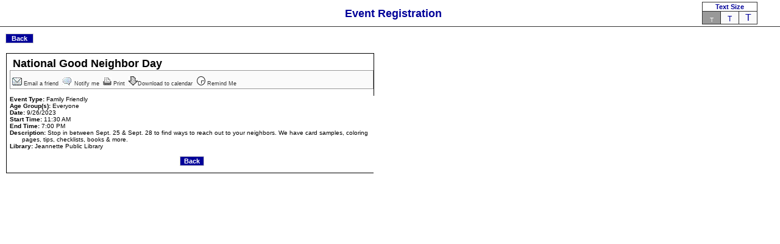

--- FILE ---
content_type: text/html
request_url: https://events.wlnonline.org/eventsignup.asp?ID=32280
body_size: 16930
content:
<meta http-equiv="Expires" CONTENT="0">
<!---<meta http-equiv="Cache-Control" CONTENT="no-cache">--->
<meta http-equiv="Cache-Control" CONTENT="no-store">
<meta http-equiv="Pragma" CONTENT="no-cache">


<SCRIPT LANGUAGE=JavaScript>
	function printEvent(ID)
	{
			var displayWindow = "Print Event"
			var page = "print.asp?ID="+ID+"&LangType=0";
			msgWindow=window.open(page,'displayWindow','height=600,width=600,menubar=no,resizable=yes,scrollbars=auto')
			msgWindow.opener = self
	}

	function emailEvent(action, ID)
	{

			if (action=="Notify")
			{
				height = 400;
				width = 300;
			}
			else
			{
				height= 450;
				width=500;
			}
			var displayWindow = action+" Me "
			var page = "emailevent.asp?action="+action+"&ID="+ID+"&LangType=0";
			msgWindow=window.open(page,'displayWindow','height='+height+',width='+width+',menubar=no,resizable=yes,scrollbars=yes')
			msgWindow.opener = self
	}

	function email(action)
	{
		var displayWindow = "Bulk Action"
		var page = "pubarchrange.asp?actionMode="+action;
		msgWindow=window.open(page,'displayWindow','height=200,width=375,menubar=no,resizable=yes,scrollbars=auto')
		msgWindow.opener = self
	}
</script>
<SCRIPT LANGUAGE=JavaScript>

	function getdays(sName) {

		var iMonth;
		var iDays;
		var iYear;
		var iSelectDay;

		//Save Selected Day
		for (var x = 0; x < document.getElementById(sName + 'Day').options.length-1; x++) {
			if (document.getElementById(sName + 'Day').options[x].selected)
				break;
		}
		iSelectDay = parseInt(document.getElementById(sName + 'Day').options[x].value);

		//Get Selected Year
		for (var x = 0; x < document.getElementById(sName + 'Year').options.length-1; x++) {
			if (document.getElementById(sName + 'Year').options[x].selected)
				break;
		}
		iYear = parseInt(document.getElementById(sName + 'Year').options[x].value);

		//Clear Start Day Selection List
		document.getElementById(sName + 'Day').length = 0;

		//Get the Month Selected and Determine Days in Month
		for (var x = 0; x < document.getElementById(sName + 'Month').options.length-1; x++) {
			if (document.getElementById(sName + 'Month').options[x].selected)
				break;
		}

		iMonth = document.getElementById(sName + 'Month').options[x].value;
		switch (iMonth) {
			case '1':
				iDays = 31;
				break;
			case '2':
				if ((iYear%4 == 0) && (iYear%100 != 0) || (iYear%400 == 0))
					iDays = 29;
				else
					iDays = 28;
					if (document.getElementById(sName + 'Day').options[29] != null){
						if (document.getElementById(sName + 'Day').options[29].selected)
							iSelectDay = 28;
					}
				break;
			case '3':
				iDays = 31;
				break;
			case '4':
				iDays = 30;
				break;
			case '5':
				iDays = 31;
				break;
			case '6':
				iDays = 30;
				break;
			case '7':
				iDays = 31;
				break;
			case '8':
				iDays = 31;
				break;
			case '9':
				iDays = 30;
				break;
			case '10':
				iDays = 31;
				break;
			case '11':
				iDays = 30;
				break;
			case '12':
				iDays = 31;
				break;
			case '':
				iDays = 31;
				break;
		}

		//Option to keep Blank spaces or eliminate blank spaces (eventcalendar vs. events PR)
		if (document.getElementById(sName + 'Month').options[0].value == '') {
			blankVal = 0;
			document.getElementById(sName + 'Day').options[0] = new Option('', '');
			if (iSelectDay == null)
				document.getElementById(sName + 'Day').options[0].selected = true;
		} else
			blankVal = 1;
		
		for (var x=1; x<= iDays; x++) {
			index = x-blankVal;
			{
				document.getElementById(sName + 'Day').options[index] = new Option(x.toString(), x.toString());
			}
			if (x == iSelectDay)
				document.getElementById(sName + 'Day').options[index].selected = true;
		}
	}

</SCRIPT>

<style type="text/css">
.highlight_paging {
	font-weight:bold;
	border: solid #000000;
	border-width:1px 1px 1px 1px;
}
</style>


<html>
<head><meta property='og:url' content='https://events.wlnonline.org/eventsignup.asp?ID=32280'>
<meta property='og:type' content='website'>
<meta property='og:title' content='National Good Neighbor Day'>
<meta property='og:description' content='Stop in between Sept. 25 & Sept. 28 to find ways to reach out to your neighbors. We have card samples, coloring pages, tips, checklists, books & more.'>
<meta property='fb:admins' content='681857558'>
<meta property='og:image' content='http://ev.evanced.info/events_fb2.jpg'>

<title>Event Registration</title>

		<link rel="stylesheet" type="text/css" href="dynamicsheet.asp?st=public">

</head>

<body>
<div id="header">
<table border="0" width="100%">
  <tr>
    <td width="10%">&nbsp;</td>
    <td width="80%" align="center"><div class="title">Event Registration</div></td>
    <td width="10%">
	<script type="text/javascript" src="common/cookies.js"></script>
	<script language="JavaScript">
	function change_text(x)
	{
		var new_val = 0;
		if (getCookieValue("evancedSizeShift"))
		{
			deleteCookie("evancedSizeShift");
		}
		writeSessionCookie ("evancedSizeShift", x);
	//	writePersistentCookie ("evancedSizeShift", x, "months", 1);

		if (document.forms[0] && !document.regform && !document.patronsched && !document.search && !document.evententry && !document.RoomView && !document.fmSearch)
		{
				if (!document.forms[0].notextsizesubmit)
					document.forms[0].submit();
				else
					location.reload();
		}
		else
		{
			location.reload();
		}
	}

	</script>


	<!--<span style="background-color:yellow;font-weight:bold;">BETA</span>-->
	<table style="border:1px solid #333333;background-color:#FAFAFA;border-collapse:collapse;font-family:arial;">
	<tr>
		<td colspan="3" style="background-color:#FFFFFF;font-weight:bold;border:1px solid #333333;text-align:center;font-size:11px;vertical-align:bottom;">Text Size</td>
	</tr>
	<tr>
		<td  style= "color:#FAFAFA;background-color:#999999;cursor:pointer;width:27px;border:1px solid #333333;text-align:center;vertical-align:bottom;"  onClick="change_text('regular')"><a style="font-size:10px;" onClick="change_text('regular')" title="Change Text Size" name="reg_text">T</a></td>
		<td  style= "cursor:pointer;width:27px;border:1px solid #333333;text-align:center;vertical-align:bottom;"  onClick="change_text('larger')"><a style="font-size:12px;" onClick="change_text('larger')" title="Change Text Size" name="med_text">T</a></td>
		<td  style= "cursor:pointer;width:27px;border:1px solid #333333;text-align:center;vertical-align:bottom;"  onClick="change_text('largest')"><a style="font-size:16px;" onClick="change_text('largest')" title="Change Text Size" name="largest_text">T</a></td>
	</tr>
	</table>
</td>
  </tr>
</table>
</div>

<STYLE TYPE="text/css">
<!--
.noreghighlight   {background-color: yellow}
-->
</STYLE>

<script language="JavaScript" src="common/validateform.js"></script>
<script language="JavaScript">
<!--

	function GetDate(DateVal)
	{
		var datePat = /^(\d{1,2})(\/|-)(\d{1,2})(\/|-)(\d{4})$/;

		thisMonth = '';
		thisDay = '';

		var DatePad = DateVal;
		var matchArray = DatePad.match(datePat); // is the format ok?

		dateformat = "";
		if (dateformat == "DD/MM/YYYY")
		{
			tempMonth = new Number(matchArray[3]); // p@rse date into variables
			tempDay = parseInt(matchArray[1]);
		}
		else
		{
			tempMonth = new Number(matchArray[1]); // p@rse date into variables
			tempDay = parseInt(matchArray[3]);
		}

		tempYear = new String(matchArray[5]);

		if (tempMonth <= 9)
			thisMonth = '0';
		thisMonth += tempMonth;

		if (tempDay <= 9)
			thisDay = '0';
		thisDay += tempDay;

		return tempYear + thisMonth + thisDay;
	}
	
	function ValidateInput()
	{
		sErrMsg = '';
		iErrCount = 0;

		validateForm();
	
		//Do addtional validation
		
		//Validate Min and Max Age Stipulations
		if (parseInt(document.forms[0].AgeCheck.value) > 0 && document.forms[0].Age.value != '')
		{
			AgeVal = parseFloat(document.forms[0].Age.value);
			AgeMin = parseFloat(document.forms[0].MinAge.value);
			AgeMax = parseFloat(document.forms[0].MaxAge.value); 
			
			switch(parseInt(document.forms[0].AgeCheck.value))
			{
			case 1:
				if (AgeVal > AgeMax)
					sErrMsg = sErrMsg + ++iErrCount + ". You did not meet the required age stipulation.\n";
				break;
			case 2:
				if (AgeVal < AgeMin)
					sErrMsg = sErrMsg + ++iErrCount + ". You did not meet the required age stipulation.\n";
				break;
			case 3:
				if ( (AgeVal < AgeMin) || (AgeVal > AgeMax) )
					sErrMsg = sErrMsg + ++iErrCount + ". You did not meet the required age stipulation\n";
				break;
			}
		}			

		if (parseInt(document.forms[0].GradeCheck.value) > 0 && document.forms[0].Grade.value != '')
		{
			GradeVal = parseFloat(document.forms[0].Grade.value);
			GradeMin = parseFloat(document.forms[0].MinGrade.value);
			GradeMax = parseFloat(document.forms[0].MaxGrade.value); 

			switch(parseInt(document.forms[0].GradeCheck.value))
			{
			case 1:
				if (GradeVal > GradeMax)
					sErrMsg = sErrMsg + ++iErrCount + ". You did not meet the required grade stipulation.\n";
				break;
			case 2:
				if (GradeVal < GradeMin)
					sErrMsg = sErrMsg + ++iErrCount + ". You did not meet the required grade stipulation.\n";
				break;
			case 3:
				if ( (GradeVal < GradeMin) || (GradeVal > GradeMax) )
					sErrMsg = sErrMsg + ++iErrCount + ". You did not meet the required grade stipulation\n";
				break;
			}
		}

		if (parseInt(document.forms[0].BirthDateCheck.value) > 0)
		{
			if(document.forms[0].BirthDateMonth.value != '' && document.forms[0].BirthDateDay.value != '' &&  document.forms[0].BirthDateYear.value != '')
			{

				thisMonth = '';
				thisDay = '';

				tempMonth = document.getElementById('BirthDateMonth').value;
				tempDay = document.getElementById('BirthDateDay').value;
				tempYear = document.forms[0].BirthDateYear.value;

				if (tempMonth <= 9)
					thisMonth = '0';
				thisMonth += tempMonth;

				if (tempDay <= 9)
					thisDay = '0';
				thisDay += tempDay;

				var BirthDateVal = tempYear + thisMonth + thisDay;

				if (document.getElementById('MinBirthDate').value != null)
					var BirthDateMin = GetDate(document.getElementById('MinBirthDate').value);

				if (document.getElementById('MaxBirthDate').value != null)
					var BirthDateMax = GetDate(document.getElementById('MaxBirthDate').value);

				switch(parseInt(document.forms[0].BirthDateCheck.value))
				{
				case 1:
					if (BirthDateVal > BirthDateMax)
						sErrMsg = sErrMsg + ++iErrCount + ". You did not meet the required birth date stipulation.\n";
					break;
				case 2:
					if (BirthDateVal < BirthDateMin)
						sErrMsg = sErrMsg + ++iErrCount + ". You did not meet the required birth date stipulation.\n";
					break;
				case 3:
					if ( (BirthDateVal < BirthDateMin) || (BirthDateVal > BirthDateMax) )
						sErrMsg = sErrMsg + ++iErrCount + ". You did not meet the required birth date stipulation\n";
					break;
				}
			}
		}

		if (document.forms[0].RecievePaymentOnSite)
		{
			FieldPtr = eval("document.forms[0].RecievePaymentOnSite");
			for (var i = 0;i < FieldPtr.length; i++)
			{
				valid = FieldPtr[i].checked;
				disabled = FieldPtr[i].disabled;
				if (valid || disabled)
					break;
			}
			if(!valid && !disabled)
				sErrMsg = sErrMsg + ++iErrCount + ". You must select whether payment was recieved.\n";
		}

		validateGroup();

		if (sErrMsg != '')
		{
			window.alert('The following errors have occurred:\n\n' + sErrMsg);
			return false;
		}
		else
			return true;
	}
	
	function ViewAttendanceSheet(id)
	{
		window.open('attendance.asp?ID=' + id + '&noheader=1&windowmode=1&noregistration=1','Attendance','height=550,width=750,menubar=no,resizable=yes,scrollbars=yes');
	}
	
	function ViewAttendanceInfo(eventid, attendanceid)
	{
		window.open('eventattendeeinfo.asp?EventID=' + eventid + '&AttendanceID=' + attendanceid + '&windowmode=1','AttendanceInfo','height=550,width=850,menubar=no,resizable=yes,scrollbars=yes');
	}
	
	
		var phone_field_length=0;
		function TabNext(obj,event,len,next_field) {
			
			if (event == "down") {
				phone_field_length=obj.value.length;
			}
			else if (event == "up") {
				if (obj.value.length != phone_field_length) {
					phone_field_length=obj.value.length;
					if (phone_field_length == len) {
						next_field.focus();
					}
				}
			}
		}
	
//-->
</script>

<script language="JavaScript">
    function validateGroup()
    {

        if (document.forms[0].Group)
        {
            var groupNum = document.forms[0].Group.value;

            if (groupNum != "")
            {
                var MaxPeople = document.forms[0].MaxPeople.value;
                var MaxWaitList = document.forms[0].MaxWaitList.value;
                var NoWait = document.forms[0].NoWait.value;
                var MainCount = document.forms[0].MainCount.value;
                var WaitCount = document.forms[0].WaitCount.value;
                var AvailSpace = MaxPeople - MainCount;
                var AvailWaitSpace = MaxWaitList - WaitCount;
                var TotalAvailSpace = AvailSpace + AvailWaitSpace

                if (NoWait == 1)
                {
                    if (groupNum > AvailSpace)
                        sErrMsg = sErrMsg + ++iErrCount + ". Cannot complete registration, only " + AvailSpace + " spaces available. Waiting list is disabled.\n";
                }
                else if (NoWait == 0 && MaxWaitList != "")
                {
                    if (groupNum > TotalAvailSpace)
                        sErrMsg = sErrMsg + ++iErrCount + ". Cannot complete registration, only " + AvailSpace + " spaces available on the main list and " + AvailWaitSpace + " spaces available on the wait list.\n";
                }
            }
        }

    }
</script>
<br>&nbsp;&nbsp;&nbsp;<input class="maintbtn backbtn" type=button onclick=javascript:location.href='eventcalendar.asp?pointer=&num=0&rts=&kw=&dt=&ds=&de=&sd=&mo=&df=&nopw=&pub=&nopub=&page=&pgdisp=&EventType=&Lib=&AgeGroup=&LangType=0' value=" Back "><br /><div style="padding:4px 0px 2px 10px;border:0px" class="requestconfirm"></div>
	<div style="margin:10px 10px 10px 10px;">

		<table style="width:600px;" class=entryform>
		<tr>
			<td colspan="2"><img src="common/cal_tools/spacer.gif" width="600" height="1" border="0" alt="spacer"></td>
	    </tr>
		<tr>
			<td colspan=2  class="title" style="color:;background-color:;" >
				National Good Neighbor Day
			</td>
		</tr>
		<tr>
			<td colspan="2" class="event_values">

		<img src="common/cal_tools/spacer.gif" height=0 width=400>
		<div class="list_utils_text">
	
			<a href="javascript:emailEvent('Email',32280)" title="Email this event"><img alt="Email this event" src="common/cal_tools/email_small.gif" border="0">&nbsp;Email a friend&nbsp;</a>

				<a href="javascript:emailEvent('Notify',32280)" title="Notify me about similar events"><img alt="Notify me about similar events" src="common/cal_tools/notify_small.gif" border="0">&nbsp;Notify me&nbsp;</a>

				
			<a href="javascript:printEvent(32280)" title="Print this event"><img alt="Print this event" src="common/cal_tools/print_small.gif" border="0" >&nbsp;Print&nbsp;</a>
			
				<a target="_blank" href="calsync.asp?id=32280&system=event" title="Download this event to my calendar"><img alt="Download this event to my calendar" src="common/cal_tools/download_small.gif" border="0">Download to calendar&nbsp;</a>
<a href="javascript:emailEvent('Remind',32280)" title="Remind me about this event"><img alt="Remind me about this event" src="common/cal_tools/remind_small.gif" border="0">&nbsp;Remind Me&nbsp;</a>
				<span style="position:relative;top:2px;">
					<iframe src="https://www.facebook.com/plugins/like.php?href=https%3A%2F%2Fevents%2Ewlnonline%2Eorg%2Feventsignup%2Easp%3FID%3D32280&amp;send=false&amp;layout=button_count&amp;show_faces=false&amp;action=like&amp;colorscheme=light&amp;font&amp;height=21" scrolling="no" frameborder="0" style="border:none; overflow:hidden; width:100px; height:21px;" allowTransparency="true"></iframe>
				</span>

		</div>
			
			<br>			
			</td>
		</tr>
		<tr>		
		<td colspan=1 class="event_values">
<b>Event Type: </b>Family Friendly<br><b>Age Group(s): </b>Everyone<br>
			<b>Date:</b> 9/26/2023<br>
<b>Start Time:</b> 11:30 AM<br>
		<b>End Time:</b> 7:00 PM<br>

		<div style="float:left;"><b>Description:</b></div><div style="margin-left:20px">&nbsp;Stop in between Sept. 25 & Sept. 28 to find ways to reach out to your neighbors. We have card samples, coloring pages, tips, checklists, books & more.</div>

			 <b>Library:</b> Jeannette Public Library<br><BR><div class="centertext"><input class="maintbtn backbtn" type=button onclick=javascript:location.href='eventcalendar.asp?pointer=&num=0&rts=&kw=&dt=&ds=&de=&sd=&mo=&df=&EventType=&Lib=&AgeGroup=&pub=&nopub=&page=&pgdisp=&returnToSearch=&LangType=0' value=Back></div><BR>

</FONT>
</BODY>
</HTML>



--- FILE ---
content_type: text/html
request_url: https://events.wlnonline.org/dynamicsheet.asp?st=public
body_size: 16995
content:

/****************************Global Styles****************************/body {	color:#000099;	font-family:Arial,Helvetica,sans-serif;	font-size:x-small;	line-height:1.166;	margin-left:0px;	margin-right:0px;	margin-bottom:5px;	margin-top:0px;	background-color:#FFFFFF;	background-image:url("")}#button{	color:#FFFFFF;	font-family:Arial,Helvetica,sans-serif;	font-weight:bold;	font-size:11px;	border-right-width:2px;	border-right-style:solid;	border-left-width:1px;	border-left-style:solid;	border-bottom-width:2px;	border-bottom-style:solid;	border-top-width:1px;	border-top-style:solid;	border-color:#000000;	background-color:#3399FF;}h3{	font-family:Arial,Helvetica,sans-serif;	font-size:105%;	font-weight:bold;	width:20%	border:2px solid #660000;}h2{	font-family:Arial,Helvetica,sans-serif;	font-size:110%;	font-weight:bold;	color:#900;}body a:link{	color:#800000;	text-decoration:none;}body a:visited{	color:#660099;	text-decoration:none;}body a:hover{	color:#800000;	text-decoration:none;}td{	font-family:Arial,Helvetica,sans-serif;	font-size:x-small;}#header{	height:auto;	border-bottom:1px solid #333;	margin:0px 0px 0px 0px;}.title{	font-family:Arial,Helvetica,sans-serif;	font-size:18px;	font-weight:bold;	padding:3px 0px 0px 10px;}.dropdown{	color:#330000;	font-family:Arial,Helvetica,sans-serif;	font-size:11px;}.entryform{	/*The Color Configuration table layout*/	color:#000000;	font-family:Arial,Helvetica,sans-serif;	font-size:x-small;	padding:1px;	border-collapse:collapse;	text-align:left;	vertical-align:top;	border:1px solid #000000;	background-color:#FFFFFF;	width:700px;}.entryformlabel{	/*The Color Configuration table layout*/	color:#000000;	font-family:Arial,Helvetica,sans-serif;	font-size:x-small;	font-weight:bold;	padding:5px;	text-align:left;	vertical-align:top;	border:1px solid #333333;	background-color:#FAFAFA;}.entryformdata{	/*The Color Configuration table layout*/	color:#000000;	font-family:Arial,Helvetica,sans-serif;	font-size:x-small;	padding:5px;	text-align:left;	vertical-align:top;	background-color:#FFFFFF;	border:1px solid #333333;	width:auto;}.entryformtitle{	/*The Color Configuration table layout*/	color:#000000;	font-family:Arial,Helvetica,sans-serif;	font-size:18px;	font-weight:bold;	padding:3px 0px 0px 10px;}input.maintbtn{ 	color:#FFFFFF;	font-family:Arial,Helvetica,sans-serif;	font-weight:bold;	font-size:11px;	border-right-width:1px;	border-right-style:solid;	border-left-width:1px;	border-left-style:solid;	border-bottom-width:1px;	border-bottom-style:solid;	border-top-width:1px;	border-top-style:solid;	border-color:#CCCCCC;	background-color:#000099;}/****************************************Additional Global Styles************************************************/.bordercollapse{	border-collapse:collapse;}.centertext{	text-align:center;}.righttext{	text-align:right;}.lefttext{	text-align:left;}.noborder{	border:0px;}.bolderfont{	font-weight:bolder}.cursorhand{	cursor:hand;}.cursorpointer{	cursor:pointer;}.clearbackground{	background-color:transparent;}.eventtitletablestyle{	border-spacing:0;	margin-bottom:2px;}
/****************************Maintenance Styles - styles thataffect the appearance of maintenancepages.****************************/.attendlist{	/*The Color Configuration table layout*/	color:#000000;	font-family:Arial,Helvetica,sans-serif;	font-size:x-small;	padding:1px;	border-collapse:collapse;	text-align:left;	vertical-align:top;	border:1px solid #000000;	background-color:#FFFFFF;	width:700px;}.attendlistlabel{	/*The Color Configuration table layout*/	color:#000000;	font-family:Arial,Helvetica,sans-serif;	font-size:x-small;	font-weight:bold;	padding:5px;	text-align:left;	vertical-align:top;	border:1px solid #333333;	background-color:#FAFAFA;}.entryformrecurrdata{	/*The Color Configuration table layout*/	color:#000000;	font-family:Arial,Helvetica,sans-serif;	font-size:x-small;	padding:1px;	text-align:left;	vertical-align:top;	border:1px solid #000000;	background-color:#FFFFFF;	width:auto;}.content_box{	/*The content boxes on the maintenance home page*/	width:184px;	position:inherit;	border-collapse:collapse;}.box_top{	/*The top title of the content box*/	color:#FFFFFF;	border-right-width:1px;	border-right-style:solid;	border-left-width:1px;	border-left-style:solid;	border-bottom-width:1px;	border-bottom-style:solid;	border-top-width:1px;	border-top-style:solid;	border-color:#000000;	background-color:#CCCCCC;	font-family:Arial,Helvetica,sans-serif;	font-size:small;	font-weight:bold;	padding:2px 4px 0px 4px;}/****************************************Additional Global Styles************************************************/.bordercollapse{	border-collapse:collapse;}.centertext{	text-align:center;}.righttext{	text-align:right;}.lefttext{	text-align:left;}.noborder{	border:0px;}.bolderfont{	font-weight:bolder}.cursorhand{	cursor:hand;}.cursorpointer{	cursor:pointer;}.clearbackground{	background-color:transparent;}.eventtitletablestyle{	border-spacing:0;	margin-bottom:2px;}.box_content{	/*The content area of the .content box*/	background-color:#FFFFFF;	padding:2px;	border-right-width:1px;	border-right-style:solid;	border-left-width:1px;	border-left-style:solid;	border-bottom-width:1px;	border-bottom-style:solid;	border-top-width:1px;	border-top-style:solid;	border-color:#000000;	font-family:Arial,Helvetica,sans-serif;	font-size:x-small;}.box_content a:link{	font-family:Arial,Helvetica,sans-serif;	font-size:x-small;	color:#0066CC;	text-decoration:none;}.maint_title {	color:#000000; }.box_content a:visited{	font-family:Arial,Helvetica,sans-serif;	font-size:x-small;	color:#0066CC;	text-decoration:none;}.box_content a:hover{	font-family:Arial,Helvetica,sans-serif;	font-size:x-small;	color:#990000;	text-decoration:none;}/****************************************Additional Global Styles************************************************/.bordercollapse{	border-collapse:collapse;}.centertext{	text-align:center;}.righttext{	text-align:right;}.lefttext{	text-align:left;}.noborder{	border:0px;}.bolderfont{	font-weight:bolder}.cursorhand{	cursor:hand;}.cursorpointer{	cursor:pointer;}.clearbackground{	background-color:transparent;}.eventtitletablestyle{	border-spacing:0;	margin-bottom:2px;}
/****************************Calendar Styles****************************/.popup{    color:#000000;    padding:1px;    background-color:#FAFAFA;    font-size:x-small;    width:225px;    border-right-width:1px;    border-right-style:solid;    border-left-width:1px;    border-left-style:solid;    border-bottom-width:1px;    border-bottom-style:solid;    border-top-width:1px;    border-top-style:solid;    border-color:#CCCCCC;    border-collapse:collapse;}.P1{	color:#FFFFFF;	background-color:#0099CC;	padding-left:.25em;	font-size:x-small;}.P2{    color:#000000;    font-size:x-small;}.searchform{	color:#000000;	font-family:Arial,Helvetica,sans-serif;	font-size:10px;	padding:0px;	text-align:left;	vertical-align:top;	background-color:transparent;	border-collapse:collapse;	width:775px;	margin:0px 0px 0px 10px}.list_utils_text{	background-color:#FAFAFA;	border-right-width:1px;	border-right-style:solid;	border-left-width:1px;	border-left-style:solid;	border-bottom-width:1px;	border-bottom-style:solid;	border-top-width:1px;	border-top-style:solid;	border-color:#999999;	font-family:Arial,Helvetica,sans-serif;	font-size:xx-small;	text-decoration:none;	vertical-align:top;	padding:3px 3px 3px 3px;	overflow:hidden;}.list_utils_text a:link{	font-family:Arial,Helvetica,sans-serif;	color:#333333;}.list_utils_text a:hover{	font-family:Arial,Helvetica,sans-serif;	color:#333333;}.list_utils_text a:visited{	font-family:Arial,Helvetica,sans-serif;	color:#333333;}#tinycal{	/*Defines the display of the event/RR calendar*/	color:#000000;	font-family:Arial,Helvetica,sans-serif;	font-size:10px;	padding:0px;	text-align:left;	vertical-align:top;	background-color:transparent;	border-collapse:collapse;	width:100%;}.tinycal_nav{	/*Defines the display of the month/increment decrement month navigation*/	color:#800040;	background-color:#F0F0F0;	font-weight:bold;	font-size:14px;	cursor:pointer;}.tinycal_weekday{	/*Defines the display of day cells*/	color:#FFFFFF;	background-color:#000099;	border-top:1px solid #000000;	border-left:1px solid #000000;	border-bottom:1px solid #000000;	border-right:1px solid #000000;	padding:1px;	font-weight:bold;	font-size:10px;}.tinycal_day{	/*Defines the display of blank day cells.*/	color:#000000;	background-color:#F0F0F0;	padding:1px;	vertical-align:top;	border:1px solid #000000;}.calendar_nav{	/*Defines the display of the month/increment decrement month navigation*/	color:#800040;	background-color:#F0F0F0;	font-weight:bold;	font-size:x-small;	cursor:pointer;}.calendar_current_day{	/*Defines the display of blank day cells.*/	color:#800040;	background-color:#669999;	border-right-width:1px;	border-right-style:solid;	border-left-width:1px;	border-left-style:solid;	border-bottom-width:1px;	border-bottom-style:solid;	border-top-width:1px;	border-top-style:solid;	border-color:#000000;	vertical-align:top;}.current_month{	font-family:Arial,Helvetica,sans-serif;	color:#800040;	background-color:transparent;	font-size:medium;	text-transform:uppercase;	padding:10px;	font-weight:bold;	cursor:none;}.calendar_weekday{	/*Defines the display of day cells*/	text-align:center;	color:#FFFFFF;	background-color:#000099;	padding:2px;	font-weight:bold;	border-right-width:1px;	border-right-style:solid;	border-left-width:1px;	border-left-style:solid;	border-bottom-width:1px;	border-bottom-style:solid;	border-top-width:1px;	border-top-style:solid;	border-color:#000000;	font-size:medium;}.calendar_blank{	/*Defines the display of blank day cells.*/	background-color:#F0F0F0;	border:1px solid #000000;}.calendar_day{	color:#000000;	background-color:#F0F0F0;	padding:3px;	vertical-align:top;	border-right-width:1px;	border-right-style:solid;	border-left-width:1px;	border-left-style:solid;	border-bottom-width:1px;	border-bottom-style:solid;	border-top-width:1px;	border-top-style:solid;	border-color:#000000;}.calendar_day a:link,a:visited{	color:#800000;	text-decoration:none;}.calendar_day a:hover{	color:#800000;	text-decoration:none;}#calendar{	/*Defines the display of the event/RR calendar*/	color:#800000;	font-family:Arial,Helvetica,sans-serif;	font-size:small;	padding:0px;	text-align:left;	vertical-align:top;	background-color:#F0F0F0;	border-collapse:collapse;	width:100%;}/*End Calendar Descriptions*//*Search slider characteristics*/#sc1{	font-family:Arial,Helvetica,sans-serif;	font-size:small;	background-color:#FFF;	padding:3px 3px 3px 3px;	width:200px;	height:auto;	float:left;	vertical-align:top;	text-align:left;}#sc1 td{	font-size:x-small;	vertical-align:top;	padding:0px 10px 3px 3px;	text-align:left;}.divScrollBar{	overflow:auto;	font-size:xx-small;	height:100px;	width:180px;	padding:1px;	margin:0px;	border-right-width:1px;	border-right-style:solid;	border-left-width:1px;	border-left-style:solid;	border-bottom-width:1px;	border-bottom-style:solid;	border-top-width:1px;	border-top-style:solid;	border-color:#CCCCCC;	scrollbar-shadow-color:#FFF;	scrollbar-highlight-color:#FFF;	scrollbar-face-color:#CCC;	scrollbar-3dlight-color:#FFF;	scrollbar-darkshadow-color:#FFF;	scrollbar-track-color:#FFF;	scrollbar-arrow-color:#000;}.divScrollBar ul,li{	list-style:none;	list-style-position:outside;	margin-left:6px;}#event_container{	width:80%;	vertical-align:top;	height:300px;	color:#333333;	padding:5px;	text-decoration:none;	font-size:x-small;	font-weight:normal;	text-align:left;}#event_container h3{	font-family:Arial,Helvetica,sans-serif;	font-size:medium;	color:#000000;	border-bottom:2px solid #000000;	padding:0px 0px 1px 4px;	font-weight:bold;}.event{	/*Defines the display of the event/RR calendar*/	padding:0px 0px 5px 3px;	color:#000000;	font-family:Arial,Helvetica,sans-serif;	font-size:small;	padding:5px;	padding:0px 0px 0px 5px;	vertical-align:top;	background-color:transparent;	border-collapse:collapse;	width:550px;	border-right-width:1px;	border-right-style:solid;	border-left-width:1px;	border-left-style:solid;	border-top-width:1px;	border-top-style:solid;	border-bottom-width:1px;	border-bottom-style:solid;	border-color:#999999;}.event_title{	/*	Background color will match the color of the event type	*/	color:#333333;	background-color:#FFFFFF;	width:100%;	padding:0px 0px 0px 5px;	font-size:medium;	font-weight:bolder;	text-transform:uppercase;}.event_title a:link{	/*	Background color will match the color of the event type	*/	color:#333333;	padding:0px 0px 0px 5px;	font-size:medium;	font-weight:bolder;	text-transform:uppercase;}.event_title a:hover{	/*	Background color will match the color of the event type	*/	color:#333333;	padding:0px 0px 0px 5px;	font-size:medium;	font-weight:bolder;	text-transform:uppercase;}.event_title a:visited{	/*	Background color will match the color of the event type	*/	color:#333333;	padding:0px 0px 0px 5px;	font-size:medium;	font-weight:bolder;	text-transform:uppercase;}.event_values{	vertical-align:top;	padding:0px 0px 0px 5px;}.list_title{	color:#FFFFFF;	font-weight:bold;	background-color:#000099;	border-color:#333333;	border-right-width:1px;	border-right-style:solid;	border-left-width:1px;	border-left-style:solid;	border-bottom-width:1px;	border-bottom-style:solid;	border-top-width:1px;	border-top-style:solid;}.list_light{	color:#000000;	background-color:#F0F0F0;}.list_dark{	color:#000000;	background-color:#FFFFCC;}/************************************************************Additional Styles - addon to the existing changes************************************************************/.cal_nav_options{	font-family:arial;	font-size:8pt;	font-weight:bold;	text-align:center}.nopad{	padding:0px;	margin:0px;}.verticaltop{	vertical-align:top;}.littlecalunderline{	text-decoration:underline;	font-weight:bold;}.tinycaldaypointerstyle{	cursor:pointer;	font-size:xx-small;	border:1px solid #333333;}.checkboxpadding{	padding:0px 0px 0px 5px}.eventcaloptiontext{	color:#000000;	cursor:pointer;}.eventcaloptiongreytext{	color:#CCCCCC;	cursor:pointer;}.eventcaloptionunderlinetext{	color:#000000;	text-decoration:underline	cursor:pointer;}.eventcaloptionboxes{	border:1px solid #CCCCCC;	background-color:#FAFAFA;	padding:3px;	vertical-align:bottom;}.sc1boxstyle{	border:1px solid #CCCCCC}.sc1searchstyle{	margin:0px;	font-weight:bold;	font-size:larger}.eventcalendareventcontainer{	width:80%;	vertical-align:top;	padding:5px;}.eventsignupgettablite{	cursor:pointer;	text-align:center;	border:1px solid #000000;}.eventsignupgettabtitle{	font-weight:bold;	text-align:center;	border:1px solid #000000;}.bordercollapse{	border-collapse:collapse;}/* Attendance Button */#mybutton   {	border-style:outset;  border-color:#c0c0c0;  background-color:#b0b0b0;  text-decoration:none;     text-align:center;  cursor:hand;}.eventsignupdisplaytable{	margin-left:1em;	border:0px solid #000000;}.eventsignupdisplaycolumn{	border-top:0px;	border-right:0px;	border-bottom:1px solid #000000;}.eventsignupinvalidcolor{	color:#800040}.padding10px{	padding:10px 10px 10px 10px;}.borderlineblack{	border:1px solid #000000;}.borderwidthspacing{	border-width:1px 2px 1px 1px;}.roomlist{	overflow:auto;	width:100%;	height:250px;	padding:0px;	margin:0px}.roomreqdisplay{	background-color:transparent;	padding:1px;	padding-left:.5em;	border:0px;	vertical-align:middle;}.roomreqdisplaynopad{	background-color:transparent;	padding:0px;	border:0px;	vertical-align:middle	color:#000000;	font-family:Arial,Helvetica,sans-serif;	font-size:x-small;	padding:0px;	text-align:left;}.roomreqroomnamedisplay{	padding:1px;	padding-left:5em;	padding-right:5em;}.roomreqheaderstr{	padding:0px;	vertical-align:top}.roomreqsecondstr{	padding:1px;	border:0px;}.roomreqlibraryinfodisp{	font-family:arial;	background-color:white;	color:black;	font-size:medium}.bufferhighlight{	background-color:#CCCCCC;	padding:1px;}.extendhighlight{	background-color:yellow;	padding:1px;}.monthyeardispoption{	font-family:arial;	font-size:12px;	font-weight:bold;	text-align:center;}.popupinterfacebody {	font-family:Arial;	font-size:11px;	color:black;	margin-left:5px;	padding:5px;	background-color:#FAFAFA;	font-family:Arial;	font-size:x-small;	width:100%;	border:1px solid #CCCCCC;}td.popupinterfacetd {	font-family:Arial;	font-size:11px;	margin-left:5px;}h3.popupinterface {	margin:0px;	padding:0px;	color:blue;}.popupinterfaceheading {	font-family:arial;	width:100%;	background-color:#666666;	color:#FFFFFF;	font-size:medium;	font-weight:bold;}.wrapoff {	white-space:nowrap;}.popupinterfacetitle {	font-weight:bold;	font-size:medium;}.extendboxheader {	font-size:12px;	font-weight:bolder;}


--- FILE ---
content_type: application/javascript
request_url: https://events.wlnonline.org/common/validateform.js
body_size: 9008
content:
// ******************************************************************
// This function accepts a string variable and verifies if it is a
// proper date or not. It validates format matching either
// mm-dd-yyyy or mm/dd/yyyy. Then it checks to make sure the month
// has the proper number of days, based on which month it is.

// The function returns true if a valid date, false if not.
// ******************************************************************

String.prototype.trim = function() {
//a = this.replace(/^\s+/, '');
//return a.replace(/\s+$/, '');
return this.replace(/^\s+|\s+$/g,"");
};

function isDate(dateStr) 
{

	var datePat = /^(\d{1,2})(\/|-)(\d{1,2})(\/|-)(\d{4})$/;
	var matchArray = dateStr.match(datePat); // is the format ok?
	
	var dateformat = '<%=DATE_PICKER_FORMAT%>';

	if (matchArray == null) 
	{
		if (dateformat == '')
			dateformat = 'MM/DD/YYYY'
			
		return "Please enter date as either " + dateformat + " or use the date selector.";
	}

	if (dateformat == "DD/MM/YYYY")
	{
		month = matchArray[3]; // p@rse date into variables
		day = matchArray[1];
	}
	else
	{
		month = matchArray[1]; // p@rse date into variables
		day = matchArray[3];
	}
	year = matchArray[5];

	if (month < 1 || month > 12) 
	{ // check month range
		return "Month must be between 1 and 12.";
	}

	if (day < 1 || day > 31) 
	{
		return "Day must be between 1 and 31.";
	}

	if ((month==4 || month==6 || month==9 || month==11) && day==31) 
	{
		return "Month "+month+" doesn`t have 31 days!";
	}

	if (month == 2) 
	{ // check for february 29th
		var isleap = (year % 4 == 0 && (year % 100 != 0 || year % 400 == 0));
		if (day > 29 || (day==29 && !isleap)) 
		{
			return "February " + year + " doesn`t have " + day + " days!";
		}
	}
	return ""; // date is valid
}


function validateForm()
{
	for(var x=0; x <= document.forms[0].elements.length; x++){
		try 
		{
			var sValName = document.forms[0].elements[x].name;
			var sValType = '';
			var sFieldName = sValName.substr(0, sValName.length-5);
			try 
			{
				var sFieldVal = document.getElementById(sValName.substr(0, sValName.length-5)).value;
			}
			catch(e) {
			}
			var sValVal = document.forms[0].elements[x].value;

			for (var y=sValName.length-5; y<=sValName.length; y++){
				sValType = sValType + sValName.substr(y,1);
			}
			
			sFieldVal = sFieldVal.toString().trim();
			
			switch (sValType) {
				case '_sreq':
					if (sFieldVal == '') {
						sErrMsg = sErrMsg + ++iErrCount + ". " + sValVal + "\n";
					}
					break;
				case '_dreq':
					if(document.getElementById(document.getElementById(sFieldName + '_dchk').value).checked) {
						if (sFieldVal == '') {
							sErrMsg = sErrMsg + ++iErrCount + ". " + sValVal + "\n";
						}
					}
					break;
				case '_mreq':

					var aTmp = sValVal.split(';');
					var sTmp = '';

					for (var i=0; i<aTmp.length-1; i++) {
						sTmp = sTmp + document.getElementById(aTmp[i]).value;
					}
					if (sTmp == '') {
						sErrMsg = sErrMsg + ++iErrCount + ". " + aTmp[aTmp.length-1] + "\n";
					}
					break;
				//Radio button checking
				case '_rreq':
					FieldPtr = eval("document.forms[0]." + sFieldName);
					valid = false;
					if (FieldPtr.length == null) //Only one radio button
					    valid = FieldPtr.checked;
					else
					{
					    for (var i = 0;i < FieldPtr.length; i++)
					    {
						    valid = FieldPtr[i].checked;
						    if (valid)
							    break;
					    }
					}
					if(!valid)
						sErrMsg = sErrMsg + ++iErrCount + ". " + sValVal + "\n";
					break;

				case '_valu':

					var sValOther = sValVal.substr(0, 3);
					var sValOtherMsg = sValVal.substr(4, sValVal.length);

					switch (sValOther) {
						case 'ARC':
							var sAreaCode =  document.getElementById(sFieldName).value;

							if (sAreaCode != '') {
								if (isNaN(Number(sAreaCode)) || sAreaCode.length != 3) {
									sErrMsg = sErrMsg + ++iErrCount + ". " + sValOtherMsg + "\n";
								}
							}
							break;
						case 'CUR':
							if (sFieldVal != '') {
								if (isNaN(Number(sFieldVal))) {
									sErrMsg = sErrMsg + ++iErrCount + ". " + sValOtherMsg + "\n";
								}
							}
							break;
						case 'INT':
							if (sFieldVal != '') {
								if (isNaN(Number(sFieldVal)) || sFieldVal.indexOf('.') > 0) {
									sErrMsg = sErrMsg + ++iErrCount + ". " + sValOtherMsg + "\n";
								}
							}
							break;
						case 'NUM':
							if (sFieldVal != '') {
								if (isNaN(Number(sFieldVal))) {
									sErrMsg = sErrMsg + ++iErrCount + ". " + sValOtherMsg + "\n";
								}
							}
							break;
						case 'SDT': // Separate Date
							var sDateDay = document.getElementById(sFieldName + 'Day').value;
							var sDateMonth = document.getElementById(sFieldName + 'Month').value;
							var sDateYear = document.getElementById(sFieldName + 'Year').value;

							if (sDateDay != '' || sDateMonth != '' || sDateYear != '') {
								if (sDateDay == '' || sDateMonth == '' || sDateYear == '') {
									sErrMsg = sErrMsg + ++iErrCount + ". " + sValOtherMsg + "\n";
								}
							}
							break;
						case 'DAT':	//Single Date
							var sDate = document.getElementById(sFieldName).value;
							sRetMsg = isDate(sDate);					
							if (sRetMsg != '')
								sErrMsg = sErrMsg + ++iErrCount + ". " + sRetMsg + "\n";
							break;
						case 'PHN':
							var sAreaCode = document.getElementById(sFieldName + 'AC').value;
							var sPhoneNumber = document.getElementById(sFieldName + '1').value + document.getElementById(sFieldName + '2').value;
							var sLongNumber = sAreaCode.toString().trim() + sPhoneNumber.toString().trim();
							if (sPhoneNumber != '') {
								if (isNaN(Number(sLongNumber)) || (sAreaCode.toString() == '' && sPhoneNumber.trim().length != 7) || (sAreaCode.toString() != '' && sLongNumber.length != 10)) {
									sErrMsg = sErrMsg + ++iErrCount + ". " + sValOtherMsg + "\n";
								}
							}
							break;
						case 'EML':
							if (sFieldVal != '') {
								var emailFilter = /^[a-zA-Z0-9.!#$%&'*+/=?^_`{|}~-]+@([a-zA-Z0-9.-]+\.)+[a-zA-Z0-9.-]{2,4}$/;
								if (!(emailFilter.test(sFieldVal)))	{
									sErrMsg = sErrMsg + ++iErrCount + ". " + sValOtherMsg + "\n";
								}
							}
							break;
						case 'ZIP':
							var sZipCode1 = document.getElementById(sFieldName + '1').value;
							var sZipCode2 = document.getElementById(sFieldName + '2').value;
							var sZipCode = sZipCode1 + sZipCode2;

							if (sZipCode1 != '') {
								if (isNaN(Number(sZipCode)) || sZipCode1.length != 5 || (sZipCode.length != 5 && sZipCode.length != 9)) {
									sErrMsg = sErrMsg + ++iErrCount + ". " + sValOtherMsg + "\n";
								}
							}
							break;
						case 'ZP5':
							var sZipCode =  document.getElementById(sFieldName).value;

							if (sZipCode1 != '') {
								if (isNaN(Number(sZipCode)) || sZipCode1.length != 5) {
									sErrMsg = sErrMsg + ++iErrCount + ". " + sValOtherMsg + "\n";
								}
							}
							break;
						case 'LCN':
							var sLibraryCardNumber = document.getElementById(sFieldName).value;

							if (sLibraryCardNumber != '') {
								if (sLibraryCardNumber.length != LIBRARYCARDLENGTH) {
									sErrMsg = sErrMsg + ++iErrCount + ". " + sValOtherMsg + "\n";
								}
							}
							break;
						case 'PWD':
							var sPassword = document.getElementById(sFieldName).value;

							if (sPassword != '') {
								if (sPassword.length < PASSWORDMINLENGTH || sPassword.length > PASSWORDMAXLENGTH) {
									sErrMsg = sErrMsg + ++iErrCount + ". " + sValOtherMsg + "\n";
								}
							}
							break;
						case 'CPW':
							var sOrigPassword = document.getElementById("Password").value;
							var sConfirmPassword = document.getElementById(sFieldName).value;

							if (sOrigPassword != '') {
								if (sOrigPassword != sConfirmPassword) {
									sErrMsg = sErrMsg + ++iErrCount + ". " + sValOtherMsg + "\n";
								}
							}
							break;
						case 'SYR':
							var sStartBirthYear = document.getElementById(sFieldName).value;

							if (sStartBirthYear != '') {
								if (isNaN(Number(sStartBirthYear)) || sAreaCode.length != 4) {
									sErrMsg = sErrMsg + ++iErrCount + ". " + sValOtherMsg + "\n";
								}
							}
							break;
						case 'CYR':
							var sStartBirthYear = document.getElementById('StartBirthYear').value;
							var sCurrentYear = document.getElementById(sFieldName).value;

							if (sStartBirthYear != '') {
								if (Number(sStartBirthYear) > Number(sCurrentYear)) {
									sErrMsg = sErrMsg + ++iErrCount + ". " + sValOtherMsg + "\n";
								}
							}
							break;
						case 'ABS':
							if (sFieldVal != '') {
								if (isNaN(Number(sFieldVal)) || sFieldVal.indexOf('.') > 0) {
									sErrMsg = sErrMsg + ++iErrCount + ". " + sValOtherMsg + "\n";
								}
								else if (!isNaN(Number(sFieldVal))) {
									if (Number(sFieldVal) < 0) {
										sErrMsg = sErrMsg + ++iErrCount + ". " + sValOtherMsg + "\n";
									}
								}
							}
							break;
						case 'REC':
							if (sFieldVal != '') {
								if (isNaN(Number(sFieldVal)) || sFieldVal.indexOf('.') > 0) {
									sErrMsg = sErrMsg + ++iErrCount + ". " + sValOtherMsg + "\n";
								}
								else if (!isNaN(Number(sFieldVal))) {
									if (Number(sFieldVal) < 5 || Number(sFieldVal) > 100) {
										sErrMsg = sErrMsg + ++iErrCount + ". " + sValOtherMsg + "\n";
									}
								}
							}
							break;
					}	
					break;
			}
		}
		catch(e) {
		}
	}
}
